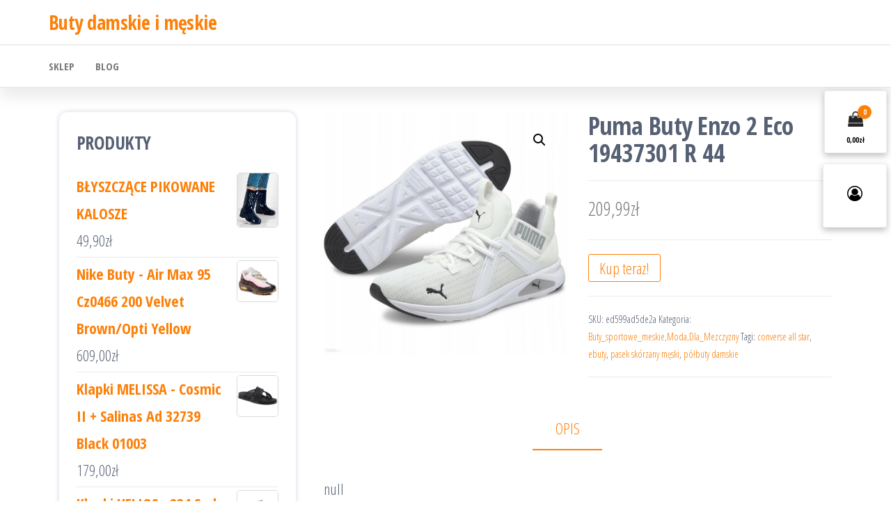

--- FILE ---
content_type: text/html; charset=UTF-8
request_url: http://nafali.org.pl/produkt/puma-buty-enzo-2-eco-19437301-r-44/
body_size: 11841
content:
<!DOCTYPE html>
<html lang="pl-PL"
	prefix="og: https://ogp.me/ns#" >
    <head>
		<meta name="google-site-verification" content="WgFzwzI7NbdwoHK2rMLJdFXED87XweQC8DBwCOmojE0" />
        <meta charset="UTF-8">
        <meta name="viewport" content="width=device-width, initial-scale=1">
        <link rel="profile" href="http://gmpg.org/xfn/11">
        <title>Puma Buty Enzo 2 Eco 19437301 R 44 - Buty damskie i męskie</title>

		<!-- All in One SEO 4.1.5.3 -->
		<meta name="description" content="null Moda klapki adidas adipure slide , czarne sandały na płaskim , adidas zx 700 , szpilki szare zamsz , eva langoria , klasyczne botki , zwrot paczki dhl , trampki 36 , liu jo sneakersy czarne , nike sweeper , helly hansen buty , sneakersy guess białe , śniegowce ecco , srebrne obcasy , […]" />
		<meta name="robots" content="max-image-preview:large" />
		<link rel="canonical" href="http://nafali.org.pl/produkt/puma-buty-enzo-2-eco-19437301-r-44/" />
		<meta property="og:locale" content="pl_PL" />
		<meta property="og:site_name" content="Buty damskie i męskie -" />
		<meta property="og:type" content="article" />
		<meta property="og:title" content="Puma Buty Enzo 2 Eco 19437301 R 44 - Buty damskie i męskie" />
		<meta property="og:description" content="null Moda klapki adidas adipure slide , czarne sandały na płaskim , adidas zx 700 , szpilki szare zamsz , eva langoria , klasyczne botki , zwrot paczki dhl , trampki 36 , liu jo sneakersy czarne , nike sweeper , helly hansen buty , sneakersy guess białe , śniegowce ecco , srebrne obcasy , […]" />
		<meta property="og:url" content="http://nafali.org.pl/produkt/puma-buty-enzo-2-eco-19437301-r-44/" />
		<meta property="article:published_time" content="2022-08-17T09:12:58+00:00" />
		<meta property="article:modified_time" content="2025-11-16T10:25:40+00:00" />
		<meta name="twitter:card" content="summary" />
		<meta name="twitter:domain" content="nafali.org.pl" />
		<meta name="twitter:title" content="Puma Buty Enzo 2 Eco 19437301 R 44 - Buty damskie i męskie" />
		<meta name="twitter:description" content="null Moda klapki adidas adipure slide , czarne sandały na płaskim , adidas zx 700 , szpilki szare zamsz , eva langoria , klasyczne botki , zwrot paczki dhl , trampki 36 , liu jo sneakersy czarne , nike sweeper , helly hansen buty , sneakersy guess białe , śniegowce ecco , srebrne obcasy , […]" />
		<script type="application/ld+json" class="aioseo-schema">
			{"@context":"https:\/\/schema.org","@graph":[{"@type":"WebSite","@id":"http:\/\/nafali.org.pl\/#website","url":"http:\/\/nafali.org.pl\/","name":"Buty damskie i m\u0119skie","inLanguage":"pl-PL","publisher":{"@id":"http:\/\/nafali.org.pl\/#organization"}},{"@type":"Organization","@id":"http:\/\/nafali.org.pl\/#organization","name":"Buty damskie i m\u0119skie","url":"http:\/\/nafali.org.pl\/"},{"@type":"BreadcrumbList","@id":"http:\/\/nafali.org.pl\/produkt\/puma-buty-enzo-2-eco-19437301-r-44\/#breadcrumblist","itemListElement":[{"@type":"ListItem","@id":"http:\/\/nafali.org.pl\/#listItem","position":1,"item":{"@type":"WebPage","@id":"http:\/\/nafali.org.pl\/","name":"Home","url":"http:\/\/nafali.org.pl\/"},"nextItem":"http:\/\/nafali.org.pl\/produkt\/puma-buty-enzo-2-eco-19437301-r-44\/#listItem"},{"@type":"ListItem","@id":"http:\/\/nafali.org.pl\/produkt\/puma-buty-enzo-2-eco-19437301-r-44\/#listItem","position":2,"item":{"@type":"WebPage","@id":"http:\/\/nafali.org.pl\/produkt\/puma-buty-enzo-2-eco-19437301-r-44\/","name":"Puma Buty Enzo 2 Eco 19437301 R 44","description":"null Moda klapki adidas adipure slide , czarne sanda\u0142y na p\u0142askim , adidas zx 700 , szpilki szare zamsz , eva langoria , klasyczne botki , zwrot paczki dhl , trampki 36 , liu jo sneakersy czarne , nike sweeper , helly hansen buty , sneakersy guess bia\u0142e , \u015bniegowce ecco , srebrne obcasy , [\u2026]","url":"http:\/\/nafali.org.pl\/produkt\/puma-buty-enzo-2-eco-19437301-r-44\/"},"previousItem":"http:\/\/nafali.org.pl\/#listItem"}]},{"@type":"Person","@id":"http:\/\/nafali.org.pl\/author\/admin\/#author","url":"http:\/\/nafali.org.pl\/author\/admin\/","name":"admin","image":{"@type":"ImageObject","@id":"http:\/\/nafali.org.pl\/produkt\/puma-buty-enzo-2-eco-19437301-r-44\/#authorImage","url":"http:\/\/2.gravatar.com\/avatar\/5bc3b72e52b9716d9c170888b7d81a6b?s=96&d=mm&r=g","width":96,"height":96,"caption":"admin"}},{"@type":"ItemPage","@id":"http:\/\/nafali.org.pl\/produkt\/puma-buty-enzo-2-eco-19437301-r-44\/#itempage","url":"http:\/\/nafali.org.pl\/produkt\/puma-buty-enzo-2-eco-19437301-r-44\/","name":"Puma Buty Enzo 2 Eco 19437301 R 44 - Buty damskie i m\u0119skie","description":"null Moda klapki adidas adipure slide , czarne sanda\u0142y na p\u0142askim , adidas zx 700 , szpilki szare zamsz , eva langoria , klasyczne botki , zwrot paczki dhl , trampki 36 , liu jo sneakersy czarne , nike sweeper , helly hansen buty , sneakersy guess bia\u0142e , \u015bniegowce ecco , srebrne obcasy , [\u2026]","inLanguage":"pl-PL","isPartOf":{"@id":"http:\/\/nafali.org.pl\/#website"},"breadcrumb":{"@id":"http:\/\/nafali.org.pl\/produkt\/puma-buty-enzo-2-eco-19437301-r-44\/#breadcrumblist"},"author":"http:\/\/nafali.org.pl\/author\/admin\/#author","creator":"http:\/\/nafali.org.pl\/author\/admin\/#author","image":{"@type":"ImageObject","@id":"http:\/\/nafali.org.pl\/#mainImage","url":"http:\/\/nafali.org.pl\/wp-content\/uploads\/2021\/09\/i-puma-buty-enzo-2-eco-19437301-r-44.jpg","width":1615,"height":1615},"primaryImageOfPage":{"@id":"http:\/\/nafali.org.pl\/produkt\/puma-buty-enzo-2-eco-19437301-r-44\/#mainImage"},"datePublished":"2022-08-17T09:12:58+02:00","dateModified":"2025-11-16T10:25:40+01:00"}]}
		</script>
		<!-- All in One SEO -->

<link rel='dns-prefetch' href='//fonts.googleapis.com' />
<link href='https://fonts.gstatic.com' crossorigin rel='preconnect' />
<link rel="alternate" type="application/rss+xml" title="Buty damskie i męskie &raquo; Kanał z wpisami" href="http://nafali.org.pl/feed/" />
<link rel="alternate" type="application/rss+xml" title="Buty damskie i męskie &raquo; Kanał z komentarzami" href="http://nafali.org.pl/comments/feed/" />
<link rel="alternate" type="application/rss+xml" title="Buty damskie i męskie &raquo; Puma Buty Enzo 2 Eco 19437301 R 44 Kanał z komentarzami" href="http://nafali.org.pl/produkt/puma-buty-enzo-2-eco-19437301-r-44/feed/" />
<script type="text/javascript">
/* <![CDATA[ */
window._wpemojiSettings = {"baseUrl":"https:\/\/s.w.org\/images\/core\/emoji\/15.0.3\/72x72\/","ext":".png","svgUrl":"https:\/\/s.w.org\/images\/core\/emoji\/15.0.3\/svg\/","svgExt":".svg","source":{"concatemoji":"http:\/\/nafali.org.pl\/wp-includes\/js\/wp-emoji-release.min.js?ver=6.5.7"}};
/*! This file is auto-generated */
!function(i,n){var o,s,e;function c(e){try{var t={supportTests:e,timestamp:(new Date).valueOf()};sessionStorage.setItem(o,JSON.stringify(t))}catch(e){}}function p(e,t,n){e.clearRect(0,0,e.canvas.width,e.canvas.height),e.fillText(t,0,0);var t=new Uint32Array(e.getImageData(0,0,e.canvas.width,e.canvas.height).data),r=(e.clearRect(0,0,e.canvas.width,e.canvas.height),e.fillText(n,0,0),new Uint32Array(e.getImageData(0,0,e.canvas.width,e.canvas.height).data));return t.every(function(e,t){return e===r[t]})}function u(e,t,n){switch(t){case"flag":return n(e,"\ud83c\udff3\ufe0f\u200d\u26a7\ufe0f","\ud83c\udff3\ufe0f\u200b\u26a7\ufe0f")?!1:!n(e,"\ud83c\uddfa\ud83c\uddf3","\ud83c\uddfa\u200b\ud83c\uddf3")&&!n(e,"\ud83c\udff4\udb40\udc67\udb40\udc62\udb40\udc65\udb40\udc6e\udb40\udc67\udb40\udc7f","\ud83c\udff4\u200b\udb40\udc67\u200b\udb40\udc62\u200b\udb40\udc65\u200b\udb40\udc6e\u200b\udb40\udc67\u200b\udb40\udc7f");case"emoji":return!n(e,"\ud83d\udc26\u200d\u2b1b","\ud83d\udc26\u200b\u2b1b")}return!1}function f(e,t,n){var r="undefined"!=typeof WorkerGlobalScope&&self instanceof WorkerGlobalScope?new OffscreenCanvas(300,150):i.createElement("canvas"),a=r.getContext("2d",{willReadFrequently:!0}),o=(a.textBaseline="top",a.font="600 32px Arial",{});return e.forEach(function(e){o[e]=t(a,e,n)}),o}function t(e){var t=i.createElement("script");t.src=e,t.defer=!0,i.head.appendChild(t)}"undefined"!=typeof Promise&&(o="wpEmojiSettingsSupports",s=["flag","emoji"],n.supports={everything:!0,everythingExceptFlag:!0},e=new Promise(function(e){i.addEventListener("DOMContentLoaded",e,{once:!0})}),new Promise(function(t){var n=function(){try{var e=JSON.parse(sessionStorage.getItem(o));if("object"==typeof e&&"number"==typeof e.timestamp&&(new Date).valueOf()<e.timestamp+604800&&"object"==typeof e.supportTests)return e.supportTests}catch(e){}return null}();if(!n){if("undefined"!=typeof Worker&&"undefined"!=typeof OffscreenCanvas&&"undefined"!=typeof URL&&URL.createObjectURL&&"undefined"!=typeof Blob)try{var e="postMessage("+f.toString()+"("+[JSON.stringify(s),u.toString(),p.toString()].join(",")+"));",r=new Blob([e],{type:"text/javascript"}),a=new Worker(URL.createObjectURL(r),{name:"wpTestEmojiSupports"});return void(a.onmessage=function(e){c(n=e.data),a.terminate(),t(n)})}catch(e){}c(n=f(s,u,p))}t(n)}).then(function(e){for(var t in e)n.supports[t]=e[t],n.supports.everything=n.supports.everything&&n.supports[t],"flag"!==t&&(n.supports.everythingExceptFlag=n.supports.everythingExceptFlag&&n.supports[t]);n.supports.everythingExceptFlag=n.supports.everythingExceptFlag&&!n.supports.flag,n.DOMReady=!1,n.readyCallback=function(){n.DOMReady=!0}}).then(function(){return e}).then(function(){var e;n.supports.everything||(n.readyCallback(),(e=n.source||{}).concatemoji?t(e.concatemoji):e.wpemoji&&e.twemoji&&(t(e.twemoji),t(e.wpemoji)))}))}((window,document),window._wpemojiSettings);
/* ]]> */
</script>
<style id='wp-emoji-styles-inline-css' type='text/css'>

	img.wp-smiley, img.emoji {
		display: inline !important;
		border: none !important;
		box-shadow: none !important;
		height: 1em !important;
		width: 1em !important;
		margin: 0 0.07em !important;
		vertical-align: -0.1em !important;
		background: none !important;
		padding: 0 !important;
	}
</style>
<link rel='stylesheet' id='wp-block-library-css' href='http://nafali.org.pl/wp-includes/css/dist/block-library/style.min.css?ver=6.5.7' type='text/css' media='all' />
<link rel='stylesheet' id='wc-block-vendors-style-css' href='http://nafali.org.pl/wp-content/plugins/woocommerce/packages/woocommerce-blocks/build/vendors-style.css?ver=4.4.3' type='text/css' media='all' />
<link rel='stylesheet' id='wc-block-style-css' href='http://nafali.org.pl/wp-content/plugins/woocommerce/packages/woocommerce-blocks/build/style.css?ver=4.4.3' type='text/css' media='all' />
<style id='classic-theme-styles-inline-css' type='text/css'>
/*! This file is auto-generated */
.wp-block-button__link{color:#fff;background-color:#32373c;border-radius:9999px;box-shadow:none;text-decoration:none;padding:calc(.667em + 2px) calc(1.333em + 2px);font-size:1.125em}.wp-block-file__button{background:#32373c;color:#fff;text-decoration:none}
</style>
<style id='global-styles-inline-css' type='text/css'>
body{--wp--preset--color--black: #000000;--wp--preset--color--cyan-bluish-gray: #abb8c3;--wp--preset--color--white: #ffffff;--wp--preset--color--pale-pink: #f78da7;--wp--preset--color--vivid-red: #cf2e2e;--wp--preset--color--luminous-vivid-orange: #ff6900;--wp--preset--color--luminous-vivid-amber: #fcb900;--wp--preset--color--light-green-cyan: #7bdcb5;--wp--preset--color--vivid-green-cyan: #00d084;--wp--preset--color--pale-cyan-blue: #8ed1fc;--wp--preset--color--vivid-cyan-blue: #0693e3;--wp--preset--color--vivid-purple: #9b51e0;--wp--preset--gradient--vivid-cyan-blue-to-vivid-purple: linear-gradient(135deg,rgba(6,147,227,1) 0%,rgb(155,81,224) 100%);--wp--preset--gradient--light-green-cyan-to-vivid-green-cyan: linear-gradient(135deg,rgb(122,220,180) 0%,rgb(0,208,130) 100%);--wp--preset--gradient--luminous-vivid-amber-to-luminous-vivid-orange: linear-gradient(135deg,rgba(252,185,0,1) 0%,rgba(255,105,0,1) 100%);--wp--preset--gradient--luminous-vivid-orange-to-vivid-red: linear-gradient(135deg,rgba(255,105,0,1) 0%,rgb(207,46,46) 100%);--wp--preset--gradient--very-light-gray-to-cyan-bluish-gray: linear-gradient(135deg,rgb(238,238,238) 0%,rgb(169,184,195) 100%);--wp--preset--gradient--cool-to-warm-spectrum: linear-gradient(135deg,rgb(74,234,220) 0%,rgb(151,120,209) 20%,rgb(207,42,186) 40%,rgb(238,44,130) 60%,rgb(251,105,98) 80%,rgb(254,248,76) 100%);--wp--preset--gradient--blush-light-purple: linear-gradient(135deg,rgb(255,206,236) 0%,rgb(152,150,240) 100%);--wp--preset--gradient--blush-bordeaux: linear-gradient(135deg,rgb(254,205,165) 0%,rgb(254,45,45) 50%,rgb(107,0,62) 100%);--wp--preset--gradient--luminous-dusk: linear-gradient(135deg,rgb(255,203,112) 0%,rgb(199,81,192) 50%,rgb(65,88,208) 100%);--wp--preset--gradient--pale-ocean: linear-gradient(135deg,rgb(255,245,203) 0%,rgb(182,227,212) 50%,rgb(51,167,181) 100%);--wp--preset--gradient--electric-grass: linear-gradient(135deg,rgb(202,248,128) 0%,rgb(113,206,126) 100%);--wp--preset--gradient--midnight: linear-gradient(135deg,rgb(2,3,129) 0%,rgb(40,116,252) 100%);--wp--preset--font-size--small: 13px;--wp--preset--font-size--medium: 20px;--wp--preset--font-size--large: 36px;--wp--preset--font-size--x-large: 42px;--wp--preset--spacing--20: 0.44rem;--wp--preset--spacing--30: 0.67rem;--wp--preset--spacing--40: 1rem;--wp--preset--spacing--50: 1.5rem;--wp--preset--spacing--60: 2.25rem;--wp--preset--spacing--70: 3.38rem;--wp--preset--spacing--80: 5.06rem;--wp--preset--shadow--natural: 6px 6px 9px rgba(0, 0, 0, 0.2);--wp--preset--shadow--deep: 12px 12px 50px rgba(0, 0, 0, 0.4);--wp--preset--shadow--sharp: 6px 6px 0px rgba(0, 0, 0, 0.2);--wp--preset--shadow--outlined: 6px 6px 0px -3px rgba(255, 255, 255, 1), 6px 6px rgba(0, 0, 0, 1);--wp--preset--shadow--crisp: 6px 6px 0px rgba(0, 0, 0, 1);}:where(.is-layout-flex){gap: 0.5em;}:where(.is-layout-grid){gap: 0.5em;}body .is-layout-flex{display: flex;}body .is-layout-flex{flex-wrap: wrap;align-items: center;}body .is-layout-flex > *{margin: 0;}body .is-layout-grid{display: grid;}body .is-layout-grid > *{margin: 0;}:where(.wp-block-columns.is-layout-flex){gap: 2em;}:where(.wp-block-columns.is-layout-grid){gap: 2em;}:where(.wp-block-post-template.is-layout-flex){gap: 1.25em;}:where(.wp-block-post-template.is-layout-grid){gap: 1.25em;}.has-black-color{color: var(--wp--preset--color--black) !important;}.has-cyan-bluish-gray-color{color: var(--wp--preset--color--cyan-bluish-gray) !important;}.has-white-color{color: var(--wp--preset--color--white) !important;}.has-pale-pink-color{color: var(--wp--preset--color--pale-pink) !important;}.has-vivid-red-color{color: var(--wp--preset--color--vivid-red) !important;}.has-luminous-vivid-orange-color{color: var(--wp--preset--color--luminous-vivid-orange) !important;}.has-luminous-vivid-amber-color{color: var(--wp--preset--color--luminous-vivid-amber) !important;}.has-light-green-cyan-color{color: var(--wp--preset--color--light-green-cyan) !important;}.has-vivid-green-cyan-color{color: var(--wp--preset--color--vivid-green-cyan) !important;}.has-pale-cyan-blue-color{color: var(--wp--preset--color--pale-cyan-blue) !important;}.has-vivid-cyan-blue-color{color: var(--wp--preset--color--vivid-cyan-blue) !important;}.has-vivid-purple-color{color: var(--wp--preset--color--vivid-purple) !important;}.has-black-background-color{background-color: var(--wp--preset--color--black) !important;}.has-cyan-bluish-gray-background-color{background-color: var(--wp--preset--color--cyan-bluish-gray) !important;}.has-white-background-color{background-color: var(--wp--preset--color--white) !important;}.has-pale-pink-background-color{background-color: var(--wp--preset--color--pale-pink) !important;}.has-vivid-red-background-color{background-color: var(--wp--preset--color--vivid-red) !important;}.has-luminous-vivid-orange-background-color{background-color: var(--wp--preset--color--luminous-vivid-orange) !important;}.has-luminous-vivid-amber-background-color{background-color: var(--wp--preset--color--luminous-vivid-amber) !important;}.has-light-green-cyan-background-color{background-color: var(--wp--preset--color--light-green-cyan) !important;}.has-vivid-green-cyan-background-color{background-color: var(--wp--preset--color--vivid-green-cyan) !important;}.has-pale-cyan-blue-background-color{background-color: var(--wp--preset--color--pale-cyan-blue) !important;}.has-vivid-cyan-blue-background-color{background-color: var(--wp--preset--color--vivid-cyan-blue) !important;}.has-vivid-purple-background-color{background-color: var(--wp--preset--color--vivid-purple) !important;}.has-black-border-color{border-color: var(--wp--preset--color--black) !important;}.has-cyan-bluish-gray-border-color{border-color: var(--wp--preset--color--cyan-bluish-gray) !important;}.has-white-border-color{border-color: var(--wp--preset--color--white) !important;}.has-pale-pink-border-color{border-color: var(--wp--preset--color--pale-pink) !important;}.has-vivid-red-border-color{border-color: var(--wp--preset--color--vivid-red) !important;}.has-luminous-vivid-orange-border-color{border-color: var(--wp--preset--color--luminous-vivid-orange) !important;}.has-luminous-vivid-amber-border-color{border-color: var(--wp--preset--color--luminous-vivid-amber) !important;}.has-light-green-cyan-border-color{border-color: var(--wp--preset--color--light-green-cyan) !important;}.has-vivid-green-cyan-border-color{border-color: var(--wp--preset--color--vivid-green-cyan) !important;}.has-pale-cyan-blue-border-color{border-color: var(--wp--preset--color--pale-cyan-blue) !important;}.has-vivid-cyan-blue-border-color{border-color: var(--wp--preset--color--vivid-cyan-blue) !important;}.has-vivid-purple-border-color{border-color: var(--wp--preset--color--vivid-purple) !important;}.has-vivid-cyan-blue-to-vivid-purple-gradient-background{background: var(--wp--preset--gradient--vivid-cyan-blue-to-vivid-purple) !important;}.has-light-green-cyan-to-vivid-green-cyan-gradient-background{background: var(--wp--preset--gradient--light-green-cyan-to-vivid-green-cyan) !important;}.has-luminous-vivid-amber-to-luminous-vivid-orange-gradient-background{background: var(--wp--preset--gradient--luminous-vivid-amber-to-luminous-vivid-orange) !important;}.has-luminous-vivid-orange-to-vivid-red-gradient-background{background: var(--wp--preset--gradient--luminous-vivid-orange-to-vivid-red) !important;}.has-very-light-gray-to-cyan-bluish-gray-gradient-background{background: var(--wp--preset--gradient--very-light-gray-to-cyan-bluish-gray) !important;}.has-cool-to-warm-spectrum-gradient-background{background: var(--wp--preset--gradient--cool-to-warm-spectrum) !important;}.has-blush-light-purple-gradient-background{background: var(--wp--preset--gradient--blush-light-purple) !important;}.has-blush-bordeaux-gradient-background{background: var(--wp--preset--gradient--blush-bordeaux) !important;}.has-luminous-dusk-gradient-background{background: var(--wp--preset--gradient--luminous-dusk) !important;}.has-pale-ocean-gradient-background{background: var(--wp--preset--gradient--pale-ocean) !important;}.has-electric-grass-gradient-background{background: var(--wp--preset--gradient--electric-grass) !important;}.has-midnight-gradient-background{background: var(--wp--preset--gradient--midnight) !important;}.has-small-font-size{font-size: var(--wp--preset--font-size--small) !important;}.has-medium-font-size{font-size: var(--wp--preset--font-size--medium) !important;}.has-large-font-size{font-size: var(--wp--preset--font-size--large) !important;}.has-x-large-font-size{font-size: var(--wp--preset--font-size--x-large) !important;}
.wp-block-navigation a:where(:not(.wp-element-button)){color: inherit;}
:where(.wp-block-post-template.is-layout-flex){gap: 1.25em;}:where(.wp-block-post-template.is-layout-grid){gap: 1.25em;}
:where(.wp-block-columns.is-layout-flex){gap: 2em;}:where(.wp-block-columns.is-layout-grid){gap: 2em;}
.wp-block-pullquote{font-size: 1.5em;line-height: 1.6;}
</style>
<link rel='stylesheet' id='photoswipe-css' href='http://nafali.org.pl/wp-content/plugins/woocommerce/assets/css/photoswipe/photoswipe.min.css?ver=5.1.0' type='text/css' media='all' />
<link rel='stylesheet' id='photoswipe-default-skin-css' href='http://nafali.org.pl/wp-content/plugins/woocommerce/assets/css/photoswipe/default-skin/default-skin.min.css?ver=5.1.0' type='text/css' media='all' />
<link rel='stylesheet' id='woocommerce-layout-css' href='http://nafali.org.pl/wp-content/plugins/woocommerce/assets/css/woocommerce-layout.css?ver=5.1.0' type='text/css' media='all' />
<link rel='stylesheet' id='woocommerce-smallscreen-css' href='http://nafali.org.pl/wp-content/plugins/woocommerce/assets/css/woocommerce-smallscreen.css?ver=5.1.0' type='text/css' media='only screen and (max-width: 768px)' />
<link rel='stylesheet' id='woocommerce-general-css' href='http://nafali.org.pl/wp-content/plugins/woocommerce/assets/css/woocommerce.css?ver=5.1.0' type='text/css' media='all' />
<style id='woocommerce-inline-inline-css' type='text/css'>
.woocommerce form .form-row .required { visibility: visible; }
</style>
<link rel='stylesheet' id='bootstrap-css' href='http://nafali.org.pl/wp-content/themes/popularis/assets/css/bootstrap.css?ver=3.3.7' type='text/css' media='all' />
<link rel='stylesheet' id='popularis-woocommerce-css' href='http://nafali.org.pl/wp-content/themes/popularis/assets/css/woocommerce.css?ver=1.0.13' type='text/css' media='all' />
<link rel='stylesheet' id='popularis-stylesheet-css' href='http://nafali.org.pl/wp-content/themes/popularis/style.css?ver=6.5.7' type='text/css' media='all' />
<link rel='stylesheet' id='popularis-business-css' href='http://nafali.org.pl/wp-content/themes/popularis-business/style.css?ver=1.0.1' type='text/css' media='all' />
<link rel='stylesheet' id='mmenu-light-css' href='http://nafali.org.pl/wp-content/themes/popularis/assets/css/mmenu-light.css?ver=1.1' type='text/css' media='all' />
<link rel='stylesheet' id='font-awesome-css' href='http://nafali.org.pl/wp-content/themes/popularis/assets/css/font-awesome.min.css?ver=4.7.0' type='text/css' media='all' />
<link rel='stylesheet' id='popularis-fonts-css' href='https://fonts.googleapis.com/css?family=Open+Sans+Condensed%3A300%2C500%2C700&#038;subset=cyrillic%2Ccyrillic-ext%2Cgreek%2Cgreek-ext%2Clatin-ext%2Cvietnamese' type='text/css' media='all' />
<script type="text/javascript" src="http://nafali.org.pl/wp-includes/js/jquery/jquery.min.js?ver=3.7.1" id="jquery-core-js"></script>
<script type="text/javascript" src="http://nafali.org.pl/wp-includes/js/jquery/jquery-migrate.min.js?ver=3.4.1" id="jquery-migrate-js"></script>
<link rel="https://api.w.org/" href="http://nafali.org.pl/wp-json/" /><link rel="alternate" type="application/json" href="http://nafali.org.pl/wp-json/wp/v2/product/7491" /><link rel="EditURI" type="application/rsd+xml" title="RSD" href="http://nafali.org.pl/xmlrpc.php?rsd" />
<meta name="generator" content="WordPress 6.5.7" />
<meta name="generator" content="WooCommerce 5.1.0" />
<link rel='shortlink' href='http://nafali.org.pl/?p=7491' />
<link rel="alternate" type="application/json+oembed" href="http://nafali.org.pl/wp-json/oembed/1.0/embed?url=http%3A%2F%2Fnafali.org.pl%2Fprodukt%2Fpuma-buty-enzo-2-eco-19437301-r-44%2F" />
<link rel="alternate" type="text/xml+oembed" href="http://nafali.org.pl/wp-json/oembed/1.0/embed?url=http%3A%2F%2Fnafali.org.pl%2Fprodukt%2Fpuma-buty-enzo-2-eco-19437301-r-44%2F&#038;format=xml" />
<link rel="pingback" href="http://nafali.org.pl/xmlrpc.php">
	<noscript><style>.woocommerce-product-gallery{ opacity: 1 !important; }</style></noscript>
	    </head>
    <body id="blog" class="product-template-default single single-product postid-7491 theme-popularis woocommerce woocommerce-page woocommerce-no-js">
        <a class="skip-link screen-reader-text" href="#site-content">Skip to the content</a>        <div class="page-wrap">
                        <div class="header-part">
    <div class="container">
        <div class="site-heading navbar-brand col-md-12" >
            <div class="site-branding-logo">
                            </div>
            <div class="site-branding-text">
                                    <p class="site-title"><a href="http://nafali.org.pl/" rel="home">Buty damskie i męskie</a></p>
                
                            </div><!-- .site-branding-text -->
        </div>

            </div>
</div>    
 
<div class="main-menu">
    <nav id="site-navigation" class="navbar navbar-default">     
        <div class="container">   
            <div class="navbar-header">
                
                                            <div class="mobile-cart visible-xs" >
                                        <div class="header-cart float-cart">
                <div class="header-cart-block">
                    <div class="header-cart-inner">
                        	
        <a class="cart-contents" href="http://nafali.org.pl/koszyk/" title="View your shopping cart">
            <i class="fa fa-shopping-bag"><span class="count">0</span></i>
            <div class="amount-cart">0,00&#122;&#322;</div> 
        </a>
                                <ul class="site-header-cart menu list-unstyled text-center">
                            <li>
                                <div class="widget woocommerce widget_shopping_cart"><div class="widget_shopping_cart_content"></div></div>                            </li>
                        </ul>
                    </div>
                </div>
            </div>
                                    </div>	
                                                                <div class="mobile-account visible-xs" >
                                        <div class="header-my-account float-login">
                <div class="header-login"> 
                    <a href="http://nafali.org.pl/moje-konto/" title="My Account">
                        <i class="fa fa-user-circle-o"></i>
                    </a>
                </div>
            </div>
                                    </div>
                                        <a href="#my-menu" id="main-menu-panel" class="open-panel visible-xs" data-panel="main-menu-panel">
                        <i class="fa fa-bars" aria-hidden="true"></i>
                    </a>
                            </div>
            <nav id="my-menu" class="menu-container"><ul id="menu-menu" class="nav navbar-nav navbar-left"><li itemscope="itemscope" itemtype="https://www.schema.org/SiteNavigationElement" id="menu-item-16" class="menu-item menu-item-type-post_type menu-item-object-page menu-item-home current_page_parent menu-item-16 nav-item"><a title="Sklep" href="http://nafali.org.pl/" class="nav-link">Sklep</a></li>
<li itemscope="itemscope" itemtype="https://www.schema.org/SiteNavigationElement" id="menu-item-17" class="menu-item menu-item-type-post_type menu-item-object-page menu-item-17 nav-item"><a title="Blog" href="http://nafali.org.pl/blog/" class="nav-link">Blog</a></li>
</ul></nav>        </div>
            </nav> 
</div>
<div id="site-content" class="container main-container" role="main">
	<div class="page-area">
			 
<!-- start Woo content container -->
<div class="row">
    <article class="col-md-8 col-md-push-4">
        <div class="woocommerce-notices-wrapper"></div><div id="product-7491" class="product type-product post-7491 status-publish first instock product_cat-buty_sportowe_meskiemodadla_mezczyzny product_tag-converse-all-star product_tag-ebuty product_tag-pasek-skorzany-meski product_tag-polbuty-damskie has-post-thumbnail product-type-external">

	<div class="woocommerce-product-gallery woocommerce-product-gallery--with-images woocommerce-product-gallery--columns-4 images" data-columns="4" style="opacity: 0; transition: opacity .25s ease-in-out;">
	<figure class="woocommerce-product-gallery__wrapper">
		<div data-thumb="http://nafali.org.pl/wp-content/uploads/2021/09/i-puma-buty-enzo-2-eco-19437301-r-44.jpg" data-thumb-alt="" class="woocommerce-product-gallery__image"><a href="http://nafali.org.pl/wp-content/uploads/2021/09/i-puma-buty-enzo-2-eco-19437301-r-44.jpg"><img width="600" height="600" src="http://nafali.org.pl/wp-content/uploads/2021/09/i-puma-buty-enzo-2-eco-19437301-r-44.jpg" class="wp-post-image" alt="" title="i-puma-buty-enzo-2-eco-19437301-r-44" data-caption="" data-src="http://nafali.org.pl/wp-content/uploads/2021/09/i-puma-buty-enzo-2-eco-19437301-r-44.jpg" data-large_image="http://nafali.org.pl/wp-content/uploads/2021/09/i-puma-buty-enzo-2-eco-19437301-r-44.jpg" data-large_image_width="1615" data-large_image_height="1615" decoding="async" fetchpriority="high" /></a></div>	</figure>
</div>

	<div class="summary entry-summary">
		<h1 class="product_title entry-title">Puma Buty Enzo 2 Eco 19437301 R 44</h1><p class="price"><span class="woocommerce-Price-amount amount"><bdi>209,99<span class="woocommerce-Price-currencySymbol">&#122;&#322;</span></bdi></span></p>

<form class="cart" action="http://modnebutysportowe1.pl/3758" method="get">
	
	<button type="submit" class="single_add_to_cart_button button alt">Kup teraz!</button>

	
	</form>

<div class="product_meta">

	
	
		<span class="sku_wrapper">SKU: <span class="sku">ed599ad5de2a</span></span>

	
	<span class="posted_in">Kategoria: <a href="http://nafali.org.pl/kategoria-produktu/buty_sportowe_meskiemodadla_mezczyzny/" rel="tag">Buty_sportowe_meskie,Moda,Dla_Mezczyzny</a></span>
	<span class="tagged_as">Tagi: <a href="http://nafali.org.pl/tag-produktu/converse-all-star/" rel="tag">converse all star</a>, <a href="http://nafali.org.pl/tag-produktu/ebuty/" rel="tag">ebuty</a>, <a href="http://nafali.org.pl/tag-produktu/pasek-skorzany-meski/" rel="tag">pasek skórzany męski</a>, <a href="http://nafali.org.pl/tag-produktu/polbuty-damskie/" rel="tag">półbuty damskie</a></span>
	
</div>
	</div>

	
	<div class="woocommerce-tabs wc-tabs-wrapper">
		<ul class="tabs wc-tabs" role="tablist">
							<li class="description_tab" id="tab-title-description" role="tab" aria-controls="tab-description">
					<a href="#tab-description">
						Opis					</a>
				</li>
					</ul>
					<div class="woocommerce-Tabs-panel woocommerce-Tabs-panel--description panel entry-content wc-tab" id="tab-description" role="tabpanel" aria-labelledby="tab-title-description">
				
	<h2>Opis</h2>

<p>null</p>
<p>Moda</p>
<p>klapki adidas adipure slide<br />
, czarne sandały na płaskim<br />
, adidas zx 700<br />
, szpilki szare zamsz<br />
, eva langoria<br />
, klasyczne botki<br />
, zwrot paczki dhl<br />
, trampki 36<br />
, liu jo sneakersy czarne<br />
, nike sweeper<br />
, helly hansen buty<br />
, sneakersy guess białe<br />
, śniegowce ecco<br />
, srebrne obcasy<br />
, vans mte black<br />
, portfel levis</p>
<p>yyyyy</p>
			</div>
		
			</div>


	<section class="related products">

					<h2>Pokrewne produkty</h2>
				
		<ul class="products columns-4">

			
					<li class="product type-product post-323 status-publish first instock product_cat-buty_sportowe_meskiemodadla_mezczyzny product_tag-caprice product_tag-sneakersy-geox product_tag-trampki-damskie product_tag-ugg has-post-thumbnail product-type-external">
	<a href="http://nafali.org.pl/produkt/buty-adidas-response-run-fy9576-45-1-3/" class="woocommerce-LoopProduct-link woocommerce-loop-product__link"><img width="300" height="300" src="http://nafali.org.pl/wp-content/uploads/2021/09/i-buty-adidas-response-run-fy9576-45-1-3.jpg" class="attachment-woocommerce_thumbnail size-woocommerce_thumbnail" alt="" decoding="async" /><h2 class="woocommerce-loop-product__title">Buty adidas Response Run FY9576 45 1 3</h2>
	<span class="price"><span class="woocommerce-Price-amount amount"><bdi>239,40<span class="woocommerce-Price-currencySymbol">&#122;&#322;</span></bdi></span></span>
</a><a href="http://modnebutysportowe1.pl/152" data-quantity="1" class="button product_type_external" data-product_id="323" data-product_sku="5c7f89042f34" aria-label="Kup teraz!" rel="nofollow">Kup teraz!</a></li>

			
					<li class="product type-product post-91 status-publish instock product_cat-buty_sportowe_meskiemodadla_mezczyzny product_tag-czarne-sneakersy-damskie product_tag-palladium-buty product_tag-szpilki-czarne product_tag-vans-buty has-post-thumbnail product-type-external">
	<a href="http://nafali.org.pl/produkt/brilu-polbuty-austin-granatowe/" class="woocommerce-LoopProduct-link woocommerce-loop-product__link"><img width="300" height="300" src="http://nafali.org.pl/wp-content/uploads/2021/09/i-brilu-polbuty-austin-granatowe.jpg" class="attachment-woocommerce_thumbnail size-woocommerce_thumbnail" alt="" decoding="async" /><h2 class="woocommerce-loop-product__title">BRILU pólbuty Austin granatowe</h2>
	<span class="price"><span class="woocommerce-Price-amount amount"><bdi>219,00<span class="woocommerce-Price-currencySymbol">&#122;&#322;</span></bdi></span></span>
</a><a href="http://modnebutysportowe1.pl/36" data-quantity="1" class="button product_type_external" data-product_id="91" data-product_sku="292e373a5630" aria-label="Kup teraz!" rel="nofollow">Kup teraz!</a></li>

			
					<li class="product type-product post-81 status-publish instock product_cat-buty_sportowe_meskiemodadla_mezczyzny product_tag-adidas-superstar-damskie product_tag-biale-botki product_tag-buty-fila product_tag-clarks product_tag-geox product_tag-puma-buty-damskie product_tag-slip-on-vans has-post-thumbnail product-type-external">
	<a href="http://nafali.org.pl/produkt/buty-diadora-x-run-light-6-101-176885-01-c1567-classic-navy-silver-dd/" class="woocommerce-LoopProduct-link woocommerce-loop-product__link"><img width="300" height="300" src="http://nafali.org.pl/wp-content/uploads/2021/09/i-buty-diadora-x-run-light-6-101-176885-01-c1567-classic-navy-silver-dd.jpg" class="attachment-woocommerce_thumbnail size-woocommerce_thumbnail" alt="" decoding="async" loading="lazy" /><h2 class="woocommerce-loop-product__title">Buty DIADORA X Run Light 6 101.176885 01 C1567 Classic Navy Silver Dd</h2>
	<span class="price"><span class="woocommerce-Price-amount amount"><bdi>169,00<span class="woocommerce-Price-currencySymbol">&#122;&#322;</span></bdi></span></span>
</a><a href="http://modnebutysportowe1.pl/31" data-quantity="1" class="button product_type_external" data-product_id="81" data-product_sku="70e48cf31689" aria-label="Kup teraz!" rel="nofollow">Kup teraz!</a></li>

			
					<li class="product type-product post-279 status-publish last instock product_cat-buty_sportowe_meskiemodadla_mezczyzny product_tag-biale-trampki-damskie product_tag-buty-botki product_tag-buty-lacoste product_tag-ebuwie product_tag-klapki-meskie product_tag-kozaki-damskie has-post-thumbnail product-type-external">
	<a href="http://nafali.org.pl/produkt/buty-sportowe-new-balance-ml574egk/" class="woocommerce-LoopProduct-link woocommerce-loop-product__link"><img width="300" height="300" src="http://nafali.org.pl/wp-content/uploads/2021/09/i-buty-sportowe-new-balance-ml574egk.jpg" class="attachment-woocommerce_thumbnail size-woocommerce_thumbnail" alt="" decoding="async" loading="lazy" /><h2 class="woocommerce-loop-product__title">Buty sportowe New Balance [ML574EGk]</h2>
	<span class="price"><span class="woocommerce-Price-amount amount"><bdi>279,00<span class="woocommerce-Price-currencySymbol">&#122;&#322;</span></bdi></span></span>
</a><a href="http://modnebutysportowe1.pl/130" data-quantity="1" class="button product_type_external" data-product_id="279" data-product_sku="1d54108a36c9" aria-label="Kup teraz!" rel="nofollow">Kup teraz!</a></li>

			
		</ul>

	</section>
	</div>

    </article>       
        <aside id="sidebar" class="col-md-4 col-md-pull-8">
        <div id="woocommerce_products-3" class="widget woocommerce widget_products"><div class="widget-title"><h3>Produkty</h3></div><ul class="product_list_widget"><li>
	
	<a href="http://nafali.org.pl/produkt/blyszczace-pikowane-kalosze/">
		<img width="225" height="300" src="http://nafali.org.pl/wp-content/uploads/2021/09/i-blyszczace-pikowane-kalosze.jpg" class="attachment-woocommerce_thumbnail size-woocommerce_thumbnail" alt="" decoding="async" loading="lazy" />		<span class="product-title">BŁYSZCZĄCE PIKOWANE KALOSZE</span>
	</a>

				
	<span class="woocommerce-Price-amount amount"><bdi>49,90<span class="woocommerce-Price-currencySymbol">&#122;&#322;</span></bdi></span>
	</li>
<li>
	
	<a href="http://nafali.org.pl/produkt/nike-buty-air-max-95-cz0466-200-velvet-brown-opti-yellow/">
		<img width="300" height="300" src="http://nafali.org.pl/wp-content/uploads/2021/09/i-nike-buty-air-max-95-cz0466-200-velvet-brown-opti-yellow.jpg" class="attachment-woocommerce_thumbnail size-woocommerce_thumbnail" alt="" decoding="async" loading="lazy" />		<span class="product-title">Nike Buty - Air Max 95 Cz0466 200 Velvet Brown/Opti Yellow</span>
	</a>

				
	<span class="woocommerce-Price-amount amount"><bdi>609,00<span class="woocommerce-Price-currencySymbol">&#122;&#322;</span></bdi></span>
	</li>
<li>
	
	<a href="http://nafali.org.pl/produkt/klapki-melissa-cosmic-ii-salinas-ad-32739-black-01003/">
		<img width="300" height="300" src="http://nafali.org.pl/wp-content/uploads/2021/09/i-klapki-melissa-cosmic-ii-salinas-ad-32739-black-01003.jpg" class="attachment-woocommerce_thumbnail size-woocommerce_thumbnail" alt="" decoding="async" loading="lazy" />		<span class="product-title">Klapki MELISSA - Cosmic II + Salinas Ad 32739 Black 01003</span>
	</a>

				
	<span class="woocommerce-Price-amount amount"><bdi>179,00<span class="woocommerce-Price-currencySymbol">&#122;&#322;</span></bdi></span>
	</li>
<li>
	
	<a href="http://nafali.org.pl/produkt/klapki-helios-234-srebro/">
		<img width="300" height="300" src="http://nafali.org.pl/wp-content/uploads/2021/09/i-klapki-helios-234-srebro.jpg" class="attachment-woocommerce_thumbnail size-woocommerce_thumbnail" alt="" decoding="async" loading="lazy" />		<span class="product-title">Klapki HELIOS - 234 Srebro</span>
	</a>

				
	<span class="woocommerce-Price-amount amount"><bdi>139,00<span class="woocommerce-Price-currencySymbol">&#122;&#322;</span></bdi></span>
	</li>
<li>
	
	<a href="http://nafali.org.pl/produkt/palladium-hi-organic-ii-u-77100-008-m-black/">
		<img width="300" height="300" src="http://nafali.org.pl/wp-content/uploads/2021/09/i-palladium-hi-organic-ii-u-77100-008-m-black.jpg" class="attachment-woocommerce_thumbnail size-woocommerce_thumbnail" alt="" decoding="async" loading="lazy" />		<span class="product-title">PALLADIUM Hi Organic II U 77100 008 M Black</span>
	</a>

				
	<span class="woocommerce-Price-amount amount"><bdi>379,00<span class="woocommerce-Price-currencySymbol">&#122;&#322;</span></bdi></span>
	</li>
<li>
	
	<a href="http://nafali.org.pl/produkt/polbuty-badura-1583-69-zloty-950/">
		<img width="300" height="300" src="http://nafali.org.pl/wp-content/uploads/2021/09/i-polbuty-badura-1583-69-zloty-950.jpg" class="attachment-woocommerce_thumbnail size-woocommerce_thumbnail" alt="" decoding="async" loading="lazy" />		<span class="product-title">Półbuty BADURA - 1583-69 Złoty 950</span>
	</a>

				
	<span class="woocommerce-Price-amount amount"><bdi>209,00<span class="woocommerce-Price-currencySymbol">&#122;&#322;</span></bdi></span>
	</li>
<li>
	
	<a href="http://nafali.org.pl/produkt/oxfordy-remonte-d8600-02-schwarz/">
		<img width="300" height="300" src="http://nafali.org.pl/wp-content/uploads/2021/09/i-oxfordy-remonte-d8600-02-schwarz.jpg" class="attachment-woocommerce_thumbnail size-woocommerce_thumbnail" alt="" decoding="async" loading="lazy" />		<span class="product-title">Oxfordy REMONTE - D8600-02 Schwarz</span>
	</a>

				
	<span class="woocommerce-Price-amount amount"><bdi>349,00<span class="woocommerce-Price-currencySymbol">&#122;&#322;</span></bdi></span>
	</li>
<li>
	
	<a href="http://nafali.org.pl/produkt/sneakersy-sprandi-wp98-21782-blue/">
		<img width="300" height="300" src="http://nafali.org.pl/wp-content/uploads/2021/09/i-sneakersy-sprandi-wp98-21782-blue.jpg" class="attachment-woocommerce_thumbnail size-woocommerce_thumbnail" alt="" decoding="async" loading="lazy" />		<span class="product-title">Sneakersy SPRANDI - WP98-21782 Blue</span>
	</a>

				
	<span class="woocommerce-Price-amount amount"><bdi>99,99<span class="woocommerce-Price-currencySymbol">&#122;&#322;</span></bdi></span>
	</li>
<li>
	
	<a href="http://nafali.org.pl/produkt/czolenka-for-but-2906-500-srebrne-matowe/">
		<img width="300" height="300" src="http://nafali.org.pl/wp-content/uploads/2021/09/i-czolenka-for-but-2906-500-srebrne-matowe.jpg" class="attachment-woocommerce_thumbnail size-woocommerce_thumbnail" alt="" decoding="async" loading="lazy" />		<span class="product-title">Czółenka For-But 2906/500 Srebrne matowe</span>
	</a>

				
	<span class="woocommerce-Price-amount amount"><bdi>129,00<span class="woocommerce-Price-currencySymbol">&#122;&#322;</span></bdi></span>
	</li>
<li>
	
	<a href="http://nafali.org.pl/produkt/klapki-na-koreczku-6-5cm-skora-wloska-zlota/">
		<img width="300" height="200" src="http://nafali.org.pl/wp-content/uploads/2021/09/i-klapki-na-koreczku-6-5cm-skora-wloska-zlota.jpg" class="attachment-woocommerce_thumbnail size-woocommerce_thumbnail" alt="" decoding="async" loading="lazy" />		<span class="product-title">Klapki na koreczku 6.5cm skóra wloska zlota</span>
	</a>

				
	<span class="woocommerce-Price-amount amount"><bdi>128,00<span class="woocommerce-Price-currencySymbol">&#122;&#322;</span></bdi></span>
	</li>
<li>
	
	<a href="http://nafali.org.pl/produkt/botki-deoni-2915-cappucino-zamsz/">
		<img width="300" height="300" src="http://nafali.org.pl/wp-content/uploads/2021/09/i-botki-deoni-2915-cappucino-zamsz.jpg" class="attachment-woocommerce_thumbnail size-woocommerce_thumbnail" alt="" decoding="async" loading="lazy" />		<span class="product-title">Botki Deoni 2915 Cappucino zamsz</span>
	</a>

				
	<span class="woocommerce-Price-amount amount"><bdi>299,00<span class="woocommerce-Price-currencySymbol">&#122;&#322;</span></bdi></span>
	</li>
<li>
	
	<a href="http://nafali.org.pl/produkt/sneakersy-chebello-2358-034-czarne/">
		<img width="300" height="225" src="http://nafali.org.pl/wp-content/uploads/2021/09/i-sneakersy-chebello-2358-034-czarne.jpg" class="attachment-woocommerce_thumbnail size-woocommerce_thumbnail" alt="" decoding="async" loading="lazy" />		<span class="product-title">Sneakersy CheBello 2358-034 Czarne</span>
	</a>

				
	<span class="woocommerce-Price-amount amount"><bdi>299,00<span class="woocommerce-Price-currencySymbol">&#122;&#322;</span></bdi></span>
	</li>
<li>
	
	<a href="http://nafali.org.pl/produkt/japonki-liu-jo-ciabattina-alta-beac-va1134-e0396-st-tropical-nero-t9889/">
		<img width="300" height="300" src="http://nafali.org.pl/wp-content/uploads/2021/09/i-japonki-liu-jo-ciabattina-alta-beac-va1134-e0396-st-tropical-nero-t9889.jpg" class="attachment-woocommerce_thumbnail size-woocommerce_thumbnail" alt="" decoding="async" loading="lazy" />		<span class="product-title">Japonki LIU JO - Ciabattina Alta Beac VA1134 E0396 St.Tropical Nero T9889</span>
	</a>

				
	<span class="woocommerce-Price-amount amount"><bdi>249,00<span class="woocommerce-Price-currencySymbol">&#122;&#322;</span></bdi></span>
	</li>
<li>
	
	<a href="http://nafali.org.pl/produkt/polbuty-rieker-13439-14-blau/">
		<img width="300" height="300" src="http://nafali.org.pl/wp-content/uploads/2021/09/i-polbuty-rieker-13439-14-blau.jpg" class="attachment-woocommerce_thumbnail size-woocommerce_thumbnail" alt="" decoding="async" loading="lazy" />		<span class="product-title">Półbuty RIEKER - 13439-14 Blau</span>
	</a>

				
	<span class="woocommerce-Price-amount amount"><bdi>299,00<span class="woocommerce-Price-currencySymbol">&#122;&#322;</span></bdi></span>
	</li>
<li>
	
	<a href="http://nafali.org.pl/produkt/polbuty-lasocki-1063-01-maroon/">
		<img width="300" height="300" src="http://nafali.org.pl/wp-content/uploads/2021/09/i-polbuty-lasocki-1063-01-maroon.jpg" class="attachment-woocommerce_thumbnail size-woocommerce_thumbnail" alt="" decoding="async" loading="lazy" />		<span class="product-title">Półbuty LASOCKI - 1063-01 Maroon</span>
	</a>

				
	<span class="woocommerce-Price-amount amount"><bdi>199,99<span class="woocommerce-Price-currencySymbol">&#122;&#322;</span></bdi></span>
	</li>
<li>
	
	<a href="http://nafali.org.pl/produkt/filippo-zdobione-skorzane-botki-czarny/">
		<img width="225" height="300" src="http://nafali.org.pl/wp-content/uploads/2021/09/i-filippo-zdobione-skorzane-botki-czarny.jpg" class="attachment-woocommerce_thumbnail size-woocommerce_thumbnail" alt="" decoding="async" loading="lazy" />		<span class="product-title">Filippo Zdobione Skórzane Botki - Czarny</span>
	</a>

				
	<span class="woocommerce-Price-amount amount"><bdi>189,90<span class="woocommerce-Price-currencySymbol">&#122;&#322;</span></bdi></span>
	</li>
<li>
	
	<a href="http://nafali.org.pl/produkt/buty-nike-superrep-go-cj0860-101-white-black-dk-smoke-grey/">
		<img width="300" height="300" src="http://nafali.org.pl/wp-content/uploads/2021/09/i-buty-nike-superrep-go-cj0860-101-white-black-dk-smoke-grey.jpg" class="attachment-woocommerce_thumbnail size-woocommerce_thumbnail" alt="" decoding="async" loading="lazy" />		<span class="product-title">Buty NIKE - Superrep Go CJ0860 101 White/Black/Dk Smoke Grey</span>
	</a>

				
	<span class="woocommerce-Price-amount amount"><bdi>309,00<span class="woocommerce-Price-currencySymbol">&#122;&#322;</span></bdi></span>
	</li>
<li>
	
	<a href="http://nafali.org.pl/produkt/botki-sergio-bardi-sb-67-10-000900-101/">
		<img width="300" height="300" src="http://nafali.org.pl/wp-content/uploads/2021/09/i-botki-sergio-bardi-sb-67-10-000900-101.jpg" class="attachment-woocommerce_thumbnail size-woocommerce_thumbnail" alt="" decoding="async" loading="lazy" />		<span class="product-title">Botki SERGIO BARDI - SB-67-10-000900 101</span>
	</a>

				
	<span class="woocommerce-Price-amount amount"><bdi>219,00<span class="woocommerce-Price-currencySymbol">&#122;&#322;</span></bdi></span>
	</li>
<li>
	
	<a href="http://nafali.org.pl/produkt/sneakersy-puma-bmw-mms-x-ray-306503-02-p-wht-pu-silver-gray-violet/">
		<img width="300" height="300" src="http://nafali.org.pl/wp-content/uploads/2021/09/i-sneakersy-puma-bmw-mms-x-ray-306503-02-p-wht-pu-silver-gray-violet.jpg" class="attachment-woocommerce_thumbnail size-woocommerce_thumbnail" alt="" decoding="async" loading="lazy" />		<span class="product-title">Sneakersy PUMA - Bmw Mms X-Ray 306503 02 P Wht/Pu Silver/Gray Violet</span>
	</a>

				
	<span class="woocommerce-Price-amount amount"><bdi>249,00<span class="woocommerce-Price-currencySymbol">&#122;&#322;</span></bdi></span>
	</li>
<li>
	
	<a href="http://nafali.org.pl/produkt/adidas-ozweego-pure-core-black-core-black-core-black/">
		<img width="300" height="300" src="http://nafali.org.pl/wp-content/uploads/2021/09/i-adidas-ozweego-pure-core-black-core-black-core-black.jpg" class="attachment-woocommerce_thumbnail size-woocommerce_thumbnail" alt="" decoding="async" loading="lazy" />		<span class="product-title">adidas Ozweego Pure Core Black Core Black Core Black</span>
	</a>

				
	<span class="woocommerce-Price-amount amount"><bdi>499,00<span class="woocommerce-Price-currencySymbol">&#122;&#322;</span></bdi></span>
	</li>
</ul></div><div id="block-3" class="widget widget_block"></div><div id="block-5" class="widget widget_block widget_recent_entries"><ul class="wp-block-latest-posts__list wp-block-latest-posts"><li><a class="wp-block-latest-posts__post-title" href="http://nafali.org.pl/bizuteria-na-slub-jako-subtelny-akcent-pelen-elegancji/">Biżuteria na ślub jako subtelny akcent pełen elegancji</a></li>
<li><a class="wp-block-latest-posts__post-title" href="http://nafali.org.pl/second-hand-olawa-moda-z-dusza/">Second hand Oława – moda z duszą</a></li>
<li><a class="wp-block-latest-posts__post-title" href="http://nafali.org.pl/modne-zakupy-w-stylu-eko-dlaczego-warto-odwiedzic-lumpeks-we-wroclawiu/">Modne zakupy w stylu eko – dlaczego warto odwiedzić lumpeks we Wrocławiu?</a></li>
<li><a class="wp-block-latest-posts__post-title" href="http://nafali.org.pl/torebki-praktyczne-i-stylowe-dodatki-dla-kazdej-kobiety/">Torebki – praktyczne i stylowe dodatki dla każdej kobiety</a></li>
<li><a class="wp-block-latest-posts__post-title" href="http://nafali.org.pl/dopinki-do-wlosow-blond-sposob-na-piekna-fryzure/">Dopinki do włosów blond – sposób na piękną fryzurę</a></li>
</ul></div>    </aside>
</div>
<!-- end Woo content container -->

</div><!-- end main-container -->
</div><!-- end page-area -->


 

        <footer id="colophon" class="footer-credits container-fluid">
            <div class="container">
                <div class="footer-credits-text text-center">
                    Proudly powered by <a href="https://wordpress.org/">WordPress</a>                    <span class="sep"> | </span>
                    Theme: <a href="https://populariswp.com/">Popularis Business</a>                </div>
            </div>	
        </footer>
         

</div><!-- end page-wrap -->


    <div class="float-cart-login hidden-xs" >
                    <div class="header-cart float-cart">
                <div class="header-cart-block">
                    <div class="header-cart-inner">
                        	
        <a class="cart-contents" href="http://nafali.org.pl/koszyk/" title="View your shopping cart">
            <i class="fa fa-shopping-bag"><span class="count">0</span></i>
            <div class="amount-cart">0,00&#122;&#322;</div> 
        </a>
                                <ul class="site-header-cart menu list-unstyled text-center">
                            <li>
                                <div class="widget woocommerce widget_shopping_cart"><div class="widget_shopping_cart_content"></div></div>                            </li>
                        </ul>
                    </div>
                </div>
            </div>
                                <div class="header-my-account float-login">
                <div class="header-login"> 
                    <a href="http://nafali.org.pl/moje-konto/" title="My Account">
                        <i class="fa fa-user-circle-o"></i>
                    </a>
                </div>
            </div>
                </div>	

<script type="application/ld+json">{"@context":"https:\/\/schema.org\/","@type":"Product","@id":"http:\/\/nafali.org.pl\/produkt\/puma-buty-enzo-2-eco-19437301-r-44\/#product","name":"Puma Buty Enzo 2 Eco 19437301 R 44","url":"http:\/\/nafali.org.pl\/produkt\/puma-buty-enzo-2-eco-19437301-r-44\/","description":"null\r\n\r\nModa\r\n\r\nklapki adidas adipure slide\r, czarne sanda\u0142y na p\u0142askim\r, adidas zx 700\r, szpilki szare zamsz\r, eva langoria\r, klasyczne botki\r, zwrot paczki dhl\r, trampki 36\r, liu jo sneakersy czarne\r, nike sweeper\r, helly hansen buty\r, sneakersy guess bia\u0142e\r, \u015bniegowce ecco\r, srebrne obcasy\r, vans mte black\r, portfel levis\r\r\n\r\nyyyyy","image":"http:\/\/nafali.org.pl\/wp-content\/uploads\/2021\/09\/i-puma-buty-enzo-2-eco-19437301-r-44.jpg","sku":"ed599ad5de2a","offers":[{"@type":"Offer","price":"209.99","priceValidUntil":"2026-12-31","priceSpecification":{"price":"209.99","priceCurrency":"PLN","valueAddedTaxIncluded":"false"},"priceCurrency":"PLN","availability":"http:\/\/schema.org\/InStock","url":"http:\/\/nafali.org.pl\/produkt\/puma-buty-enzo-2-eco-19437301-r-44\/","seller":{"@type":"Organization","name":"Buty damskie i m\u0119skie","url":"http:\/\/nafali.org.pl"}}]}</script>
<div class="pswp" tabindex="-1" role="dialog" aria-hidden="true">
	<div class="pswp__bg"></div>
	<div class="pswp__scroll-wrap">
		<div class="pswp__container">
			<div class="pswp__item"></div>
			<div class="pswp__item"></div>
			<div class="pswp__item"></div>
		</div>
		<div class="pswp__ui pswp__ui--hidden">
			<div class="pswp__top-bar">
				<div class="pswp__counter"></div>
				<button class="pswp__button pswp__button--close" aria-label="Zamknij (Esc)"></button>
				<button class="pswp__button pswp__button--share" aria-label="Udostępnij"></button>
				<button class="pswp__button pswp__button--fs" aria-label="Przełącz tryb pełnoekranowy"></button>
				<button class="pswp__button pswp__button--zoom" aria-label="Powiększ/zmniejsz"></button>
				<div class="pswp__preloader">
					<div class="pswp__preloader__icn">
						<div class="pswp__preloader__cut">
							<div class="pswp__preloader__donut"></div>
						</div>
					</div>
				</div>
			</div>
			<div class="pswp__share-modal pswp__share-modal--hidden pswp__single-tap">
				<div class="pswp__share-tooltip"></div>
			</div>
			<button class="pswp__button pswp__button--arrow--left" aria-label="Poprzedni (strzałka w lewo)"></button>
			<button class="pswp__button pswp__button--arrow--right" aria-label="Następny (strzałka w prawo)"></button>
			<div class="pswp__caption">
				<div class="pswp__caption__center"></div>
			</div>
		</div>
	</div>
</div>
	<script type="text/javascript">
		(function () {
			var c = document.body.className;
			c = c.replace(/woocommerce-no-js/, 'woocommerce-js');
			document.body.className = c;
		})();
	</script>
	<script type="text/javascript" src="http://nafali.org.pl/wp-content/plugins/woocommerce/assets/js/jquery-blockui/jquery.blockUI.min.js?ver=2.70" id="jquery-blockui-js"></script>
<script type="text/javascript" id="wc-add-to-cart-js-extra">
/* <![CDATA[ */
var wc_add_to_cart_params = {"ajax_url":"\/wp-admin\/admin-ajax.php","wc_ajax_url":"\/?wc-ajax=%%endpoint%%","i18n_view_cart":"Zobacz koszyk","cart_url":"http:\/\/nafali.org.pl\/koszyk\/","is_cart":"","cart_redirect_after_add":"no"};
/* ]]> */
</script>
<script type="text/javascript" src="http://nafali.org.pl/wp-content/plugins/woocommerce/assets/js/frontend/add-to-cart.min.js?ver=5.1.0" id="wc-add-to-cart-js"></script>
<script type="text/javascript" src="http://nafali.org.pl/wp-content/plugins/woocommerce/assets/js/zoom/jquery.zoom.min.js?ver=1.7.21" id="zoom-js"></script>
<script type="text/javascript" src="http://nafali.org.pl/wp-content/plugins/woocommerce/assets/js/flexslider/jquery.flexslider.min.js?ver=2.7.2" id="flexslider-js"></script>
<script type="text/javascript" src="http://nafali.org.pl/wp-content/plugins/woocommerce/assets/js/photoswipe/photoswipe.min.js?ver=4.1.1" id="photoswipe-js"></script>
<script type="text/javascript" src="http://nafali.org.pl/wp-content/plugins/woocommerce/assets/js/photoswipe/photoswipe-ui-default.min.js?ver=4.1.1" id="photoswipe-ui-default-js"></script>
<script type="text/javascript" id="wc-single-product-js-extra">
/* <![CDATA[ */
var wc_single_product_params = {"i18n_required_rating_text":"Prosz\u0119 wybra\u0107 ocen\u0119","review_rating_required":"yes","flexslider":{"rtl":false,"animation":"slide","smoothHeight":true,"directionNav":false,"controlNav":"thumbnails","slideshow":false,"animationSpeed":500,"animationLoop":false,"allowOneSlide":false},"zoom_enabled":"1","zoom_options":[],"photoswipe_enabled":"1","photoswipe_options":{"shareEl":false,"closeOnScroll":false,"history":false,"hideAnimationDuration":0,"showAnimationDuration":0},"flexslider_enabled":"1"};
/* ]]> */
</script>
<script type="text/javascript" src="http://nafali.org.pl/wp-content/plugins/woocommerce/assets/js/frontend/single-product.min.js?ver=5.1.0" id="wc-single-product-js"></script>
<script type="text/javascript" src="http://nafali.org.pl/wp-content/plugins/woocommerce/assets/js/js-cookie/js.cookie.min.js?ver=2.1.4" id="js-cookie-js"></script>
<script type="text/javascript" id="woocommerce-js-extra">
/* <![CDATA[ */
var woocommerce_params = {"ajax_url":"\/wp-admin\/admin-ajax.php","wc_ajax_url":"\/?wc-ajax=%%endpoint%%"};
/* ]]> */
</script>
<script type="text/javascript" src="http://nafali.org.pl/wp-content/plugins/woocommerce/assets/js/frontend/woocommerce.min.js?ver=5.1.0" id="woocommerce-js"></script>
<script type="text/javascript" id="wc-cart-fragments-js-extra">
/* <![CDATA[ */
var wc_cart_fragments_params = {"ajax_url":"\/wp-admin\/admin-ajax.php","wc_ajax_url":"\/?wc-ajax=%%endpoint%%","cart_hash_key":"wc_cart_hash_66af0c6605cda56b3a032a9233d2d06b","fragment_name":"wc_fragments_66af0c6605cda56b3a032a9233d2d06b","request_timeout":"5000"};
/* ]]> */
</script>
<script type="text/javascript" src="http://nafali.org.pl/wp-content/plugins/woocommerce/assets/js/frontend/cart-fragments.min.js?ver=5.1.0" id="wc-cart-fragments-js"></script>
<script type="text/javascript" src="http://nafali.org.pl/wp-content/themes/popularis/assets/js/mmenu-light.js?ver=1.1" id="mmenu-js"></script>
<script type="text/javascript" src="http://nafali.org.pl/wp-content/themes/popularis/assets/js/bootstrap.min.js?ver=3.3.7" id="bootstrap-js"></script>
<script type="text/javascript" src="http://nafali.org.pl/wp-content/themes/popularis/assets/js/customscript.js?ver=1.0.13" id="popularis-theme-js-js"></script>

</body>
</html>
